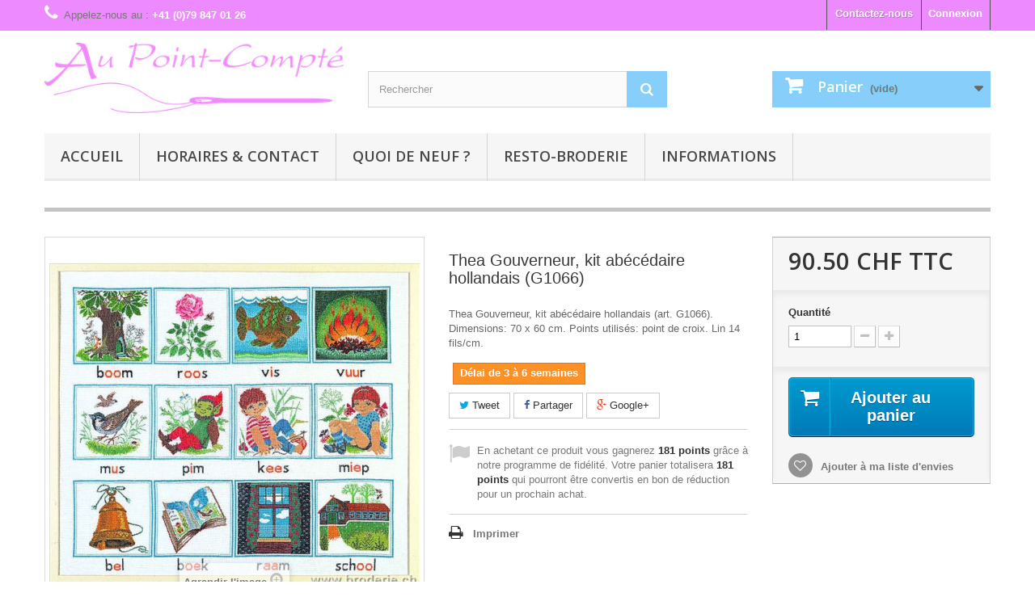

--- FILE ---
content_type: text/html; charset=utf-8
request_url: https://www.broderie.ch/thea-gouverneur/21091-G1066-Thea-Gouverneur-kit-abecedaire-hollandais.html
body_size: 8363
content:
<!DOCTYPE HTML> <!--[if lt IE 7]><html class="no-js lt-ie9 lt-ie8 lt-ie7" lang="fr-fr"><![endif]--> <!--[if IE 7]><html class="no-js lt-ie9 lt-ie8 ie7" lang="fr-fr"><![endif]--> <!--[if IE 8]><html class="no-js lt-ie9 ie8" lang="fr-fr"><![endif]--> <!--[if gt IE 8]><html class="no-js ie9" lang="fr-fr"><![endif]--><html lang="fr-fr"><head><meta charset="utf-8" /><title>Thea Gouverneur, kit abécédaire hollandais (G1066) - Au Point-Compté</title><meta name="description" content="Thea Gouverneur, kit abécédaire hollandais (art. G1066). Dimensions: 70 x 60 cm. Points utilisés: point de croix. Lin 14 fils/cm." /><meta name="keywords" content="MK voir ExportArticle" /><meta name="generator" content="PrestaShop" /><meta name="robots" content="index,follow" /><meta name="viewport" content="width=device-width, minimum-scale=0.25, maximum-scale=1.6, initial-scale=1.0" /><meta name="apple-mobile-web-app-capable" content="yes" /><link rel="icon" type="image/vnd.microsoft.icon" href="/img/favicon.ico?1768491325" /><link rel="shortcut icon" type="image/x-icon" href="/img/favicon.ico?1768491325" /><link rel="stylesheet" href="https://www.broderie.ch/themes/theme-broderie/cache/v_678_32c927085b58192d782ca43568a7ca6c_all.css" type="text/css" media="all" /><link rel="stylesheet" href="https://www.broderie.ch/themes/theme-broderie/cache/v_678_96198be2680efd11eab1e0ecea15739b_print.css" type="text/css" media="print" /><meta property="og:type" content="product" /><meta property="og:url" content="https://www.broderie.ch/thea-gouverneur/21091-G1066-Thea-Gouverneur-kit-abecedaire-hollandais.html" /><meta property="og:title" content="Thea Gouverneur, kit abécédaire hollandais (G1066) - Au Point-Compté" /><meta property="og:site_name" content="Au Point-Compté" /><meta property="og:description" content="Thea Gouverneur, kit abécédaire hollandais (art. G1066). Dimensions: 70 x 60 cm. Points utilisés: point de croix. Lin 14 fils/cm." /><meta property="og:image" content="https://www.broderie.ch/329092-large_default/G1066-Thea-Gouverneur-kit-abecedaire-hollandais.jpg" /><meta property="product:pretax_price:amount" content="83.72" /><meta property="product:pretax_price:currency" content="CHF" /><meta property="product:price:amount" content="90.5" /><meta property="product:price:currency" content="CHF" />  <link rel="stylesheet" href="https://fonts.googleapis.com/css?family=Open+Sans:300,600&amp;subset=latin,latin-ext" type="text/css" media="all" /> <!--[if IE 8]> 
<script src="https://oss.maxcdn.com/libs/html5shiv/3.7.0/html5shiv.js"></script> 
<script src="https://oss.maxcdn.com/libs/respond.js/1.3.0/respond.min.js"></script> <![endif]-->    </head><body id="product" class="product product-21091 product-G1066-Thea-Gouverneur-kit-abecedaire-hollandais category-1084 category-thea-gouverneur hide-left-column hide-right-column lang_fr"> <noscript><style>.withoutjs {
       width: 60%;
       margin: 2em 20%;
       color: #721c24;
       background-color: #f8d7da;
       border-radius: .25rem;
       border-color: #f5c6cb;
       padding: .75rem
       1.25rem;
    }
    .withoutjs ul {
       list-style: disc;
       padding-inline-start: 40px;
       padding-top: 1em;
    }</style><section class="withoutjs"><h1>Javascript a &eacute;t&eacute; d&eacute;sactiv&eacute; ou bloqu&eacute;</h1><div><div>Ce site n&eacute;cessite javascript pour fonctionner correctement.</div><div><ul><li><p> Ceci peut-&ecirc;tre du &agrave; une d&eacute;sactivation globale dans votre navigateur<br /> Savoir comment activer le javascript<a href="https://enable-javascript.com/fr-fr"> ICI</a>.</p></li><li><p> Cela peut &eacute;galement &ecirc;tre en raison de certains r&eacute;glages de s&eacute;curit&eacute; (pare-feu/bloqueur de publicit&eacute;) qui emp&ecirc;chent notre site.<br /> Veuillez vous r&eacute;f&eacute;rer &agrave; leur documentation respective pour autoriser notre site</p></li></ul></div></div> </section> </noscript><div id="page"><div class="header-container"> <header id="header"><div class="banner"><div class="container"><div class="row"></div></div></div><div class="nav"><div class="container"><div class="row"> <nav><div class="header_user_info"> <a class="login" href="https://www.broderie.ch/mon-compte" rel="nofollow" title="Identifiez-vous"> Connexion </a></div><div id="contact-link"> <a href="https://www.broderie.ch/nous-contacter" title="Contactez-nous">Contactez-nous</a></div> <span class="shop-phone"> <i class="icon-phone"></i>Appelez-nous au : <strong>+41 (0)79 847 01 26</strong> </span></nav></div></div></div><div><div class="container"><div class="row"><div id="header_logo"> <a href="https://www.broderie.ch/" title="Au Point-Compté"> <img class="logo img-responsive" src="https://www.broderie.ch/img/my-shop-logo-1768491323.jpg" alt="Au Point-Compté" width="450" height="106"/> </a></div><div id="search_block_top" class="col-sm-4 clearfix"><form id="searchbox" method="get" action="//www.broderie.ch/recherche" > <input type="hidden" name="controller" value="search" /> <input type="hidden" name="orderby" value="quantity" /> <input type="hidden" name="orderway" value="desc" /> <input class="search_query form-control" type="text" id="search_query_top" name="search_query" placeholder="Rechercher" value="" /> <button type="submit" name="submit_search" class="btn btn-default button-search"> <span>Rechercher</span> </button></form></div><div class="col-sm-4 clearfix"><div class="shopping_cart"> <a href="https://www.broderie.ch/commande" title="Voir mon panier" rel="nofollow"> <b>Panier</b> <span class="ajax_cart_quantity unvisible">0</span> <span class="ajax_cart_product_txt unvisible">Produit</span> <span class="ajax_cart_product_txt_s unvisible">Produits</span> <span class="ajax_cart_total unvisible"> </span> <span class="ajax_cart_no_product">(vide)</span> </a><div class="cart_block block exclusive"><div class="block_content"><div class="cart_block_list"><p class="cart_block_no_products"> Aucun produit</p><div class="cart-prices"><div class="cart-prices-line first-line"> <span class="price cart_block_shipping_cost ajax_cart_shipping_cost unvisible"> A définir </span> <span class="unvisible"> Livraison </span></div><div class="cart-prices-line last-line"> <span class="price cart_block_total ajax_block_cart_total">0.00 CHF</span> <span>Total</span></div></div><p class="cart-buttons"> <a id="button_order_cart" class="btn btn-default button button-small" href="https://www.broderie.ch/commande" title="Commander" rel="nofollow"> <span> Commander<i class="icon-chevron-right right"></i> </span> </a></p></div></div></div></div></div><div id="layer_cart"><div class="clearfix"><div class="layer_cart_product col-xs-12 col-md-6"> <span class="cross" title="Fermer la fenêtre"></span><h2> <i class="icon-check"></i>Produit ajouté à votre panier avec succès</h2><div class="product-image-container layer_cart_img"></div><div class="layer_cart_product_info"> <span id="layer_cart_product_title" class="product-name"></span> <span id="layer_cart_product_attributes"></span><div> <strong class="dark">Quantité</strong> <span id="layer_cart_product_quantity"></span></div><div> <strong class="dark">Total</strong> <span id="layer_cart_product_price"></span></div></div></div><div class="layer_cart_cart col-xs-12 col-md-6"><h2> <span class="ajax_cart_product_txt_s unvisible"> Il y a <span class="ajax_cart_quantity">0</span> articles dans votre panier. </span> <span class="ajax_cart_product_txt "> Il y a 1 article dans votre panier. </span></h2><div class="layer_cart_row"> <strong class="dark"> Total produits (taxe incl.) </strong> <span class="ajax_block_products_total"> </span></div><div class="layer_cart_row"> <strong class="dark unvisible"> Total port&nbsp;(taxe incl.) </strong> <span class="ajax_cart_shipping_cost unvisible"> A définir </span></div><div class="layer_cart_row"> <strong class="dark"> Total (taxe incl.) </strong> <span class="ajax_block_cart_total"> </span></div><div class="button-container"> <span class="continue btn btn-default button exclusive-medium" title="Continuer mon shopping"> <span> <i class="icon-chevron-left left"></i>Continuer mon shopping </span> </span> <a class="btn btn-default button button-medium" href="https://www.broderie.ch/commande" title="Procéder à la commande" rel="nofollow"> <span> Procéder à la commande<i class="icon-chevron-right right"></i> </span> </a></div></div></div><div class="crossseling"></div></div><div class="layer_cart_overlay"></div><div id="block_top_menu" class="sf-contener clearfix col-lg-12"><div class="cat-title">Menu</div><ul class="sf-menu clearfix menu-content"><li><a href="http://broderie.ch" title="Accueil">Accueil</a></li><li><a href="https://www.broderie.ch/content/9-horaires" title="Horaires &amp; contact">Horaires &amp; contact</a></li><li><a href="https://www.broderie.ch/content/8-quoi-de-neuf" title="Quoi de neuf ?">Quoi de neuf ?</a></li><li><a href="https://www.broderie.ch/content/28-resto-broderie" title="Resto-broderie">Resto-broderie</a></li><li><a href="https://www.broderie.ch/content/category/2-informations" title="Informations">Informations</a><ul><li ><a href="https://www.broderie.ch/content/10-lexique">Lexique</a></li><li ><a href="https://www.broderie.ch/content/11-les-styles-de-broderie">Les styles de broderie</a></li><li ><a href="https://www.broderie.ch/content/13-cours-de-broderie">Cours de broderie</a></li><li ><a href="https://www.broderie.ch/content/6-expedition">Expédition</a></li><li ><a href="https://www.broderie.ch/content/12-comment-chercher">Comment chercher</a></li><li ><a href="https://www.broderie.ch/content/14-encadrement">Encadrement</a></li><li ><a href="https://www.broderie.ch/content/15-Historique">Historique</a></li><li ><a href="https://www.broderie.ch/content/16-clubs-de-broderie">Clubs de broderie</a></li><li ><a href="https://www.broderie.ch/content/17-magazine-par-le-trou-de-l-aiguille">Par le Trou de l'Aiguille</a></li><li ><a href="https://www.broderie.ch/content/21-cgv">CGV (conditions générales)</a></li><li ><a href="https://www.broderie.ch/content/23-paiement">Paiement</a></li></ul></li></ul></div><img src="https://www.broderie.ch/module/postfinancecheckout/cron?security_token=9e294132-9ff7-476f-803f-92a1ec13f6b0" style="display:none" /></div></div></div> </header></div><div class="columns-container"><div id="columns" class="container"><div id="slider_row" class="row"><div id="top_column" class="center_column col-xs-12 col-sm-12"></div></div><div class="row"><div id="center_column" class="center_column col-xs-12 col-sm-12"><div itemscope itemtype="http://schema.org/Product"><div class="primary_block row"><div class="container"><div class="top-hr"></div></div><div class="pb-left-column col-xs-12 col-sm-4 col-md-5"><div id="image-block" class="clearfix"> <span id="view_full_size"> <img id="bigpic" itemprop="image" src="https://www.broderie.ch/329092-large_default/G1066-Thea-Gouverneur-kit-abecedaire-hollandais.jpg" title="Thea Gouverneur, kit abécédaire hollandais (G1066)" alt="Thea Gouverneur, kit abécédaire hollandais (G1066)" width="458" height="458"/> <span class="span_link no-print">Agrandir l&#039;image</span> </span></div><div id="views_block" class="clearfix hidden"><div id="thumbs_list"><ul id="thumbs_list_frame"><li id="thumbnail_329092" class="last"> <a href="https://www.broderie.ch/329092-thickbox_default/G1066-Thea-Gouverneur-kit-abecedaire-hollandais.jpg" data-fancybox-group="other-views" class="fancybox shown" title="Thea Gouverneur, kit abécédaire hollandais (G1066)"> <img class="img-responsive" id="thumb_329092" src="https://www.broderie.ch/329092-cart_default/G1066-Thea-Gouverneur-kit-abecedaire-hollandais.jpg" alt="Thea Gouverneur, kit abécédaire hollandais (G1066)" title="Thea Gouverneur, kit abécédaire hollandais (G1066)" height="80" width="80" itemprop="image" /> </a></li></ul></div></div></div><div class="pb-center-column col-xs-12 col-sm-4"><h1 itemprop="name">Thea Gouverneur, kit abécédaire hollandais (G1066)</h1><div id="short_description_block"><div id="short_description_content" class="rte align_justify" itemprop="description">Thea Gouverneur, kit abécédaire hollandais (art. G1066). Dimensions: 70 x 60 cm. Points utilisés: point de croix. Lin 14 fils/cm.</div><p class="buttons_bottom_block"> <a href="javascript:{}" class="button"> Plus de d&eacute;tails </a></p></div><p id="pQuantityAvailable" style="display: none;"> <span id="quantityAvailable">0</span> <span id="quantityAvailableTxt">Article</span> <span id="quantityAvailableTxtMultiple">Produits</span></p><p id="availability_statut"> <span id="availability_value" class="label label-warning">Délai de 3 à 6 semaines</span></p><p class="warning_inline" id="last_quantities" style="display: none" >Attention : derni&egrave;res pi&egrave;ces disponibles !</p><p id="availability_date" style="display: none;"> <span id="availability_date_label">Date de disponibilit&eacute;:</span> <span id="availability_date_value"></span></p><div id="oosHook"></div><p class="socialsharing_product list-inline no-print"> <button data-type="twitter" type="button" class="btn btn-default btn-twitter social-sharing"> <i class="icon-twitter"></i> Tweet </button> <button data-type="facebook" type="button" class="btn btn-default btn-facebook social-sharing"> <i class="icon-facebook"></i> Partager </button> <button data-type="google-plus" type="button" class="btn btn-default btn-google-plus social-sharing"> <i class="icon-google-plus"></i> Google+ </button></p>  <p id="loyalty" class="align_justify"></p> <br class="clear" /><ul id="usefull_link_block" class="clearfix no-print"><li class="print"> <a href="javascript:print();"> Imprimer </a></li></ul></div><div class="pb-right-column col-xs-12 col-sm-4 col-md-3"><form rel="noindex,nofollow" id="buy_block" action="https://www.broderie.ch/panier" method="post"><p class="hidden"> <input type="hidden" name="token" value="7caff71c8ef18e9ce34b4ecb38440829" /> <input type="hidden" name="id_product" value="21091" id="product_page_product_id" /> <input type="hidden" name="add" value="1" /> <input type="hidden" name="id_product_attribute" id="idCombination" value="" /></p><div class="box-info-product"><div class="content_prices clearfix"><div><p class="our_price_display" itemprop="offers" itemscope itemtype="http://schema.org/Offer"><span id="our_price_display" class="price" itemprop="price">90.50 CHF</span> TTC<meta itemprop="priceCurrency" content="CHF" /></p><p id="reduction_percent" style="display:none;"><span id="reduction_percent_display"></span></p><p id="reduction_amount" style="display:none"><span id="reduction_amount_display"></span></p><p id="old_price" class="hidden"><span id="old_price_display"></span></p></div><div class="clear"></div></div><div class="product_attributes clearfix"><p id="quantity_wanted_p"> <label>Quantit&eacute;</label> <input type="text" name="qty" id="quantity_wanted" class="text" value="1" /> <a href="#" data-field-qty="qty" class="btn btn-default button-minus product_quantity_down"> <span><i class="icon-minus"></i></span> </a> <a href="#" data-field-qty="qty" class="btn btn-default button-plus product_quantity_up"> <span><i class="icon-plus"></i></span> </a> <span class="clearfix"></span></p><p id="minimal_quantity_wanted_p" style="display: none;"> La quantit&eacute; minimale pour pouvoir commander ce produit est <b id="minimal_quantity_label">1</b></p></div><div class="box-cart-bottom"><div><p id="add_to_cart" class="buttons_bottom_block no-print"> <button type="submit" name="Submit" class="exclusive"> <span>Ajouter au panier</span> </button></p></div><p class="buttons_bottom_block no-print"> <a id="wishlist_button_nopop" href="#" onclick="WishlistCart('wishlist_block_list', 'add', '21091', $('#idCombination').val(), document.getElementById('quantity_wanted').value); return false;" rel="nofollow" title="Ajouter à ma liste"> Ajouter à ma liste d'envies </a></p></div></div></form></div></div> <section class="page-product-box"><h3 class="page-product-heading">En savoir plus</h3><div class="rte">L'article 'Thea Gouverneur, kit abécédaire hollandais (G1066)' fait partie de notre assortiment depuis le 9 avril 2010. La gamme Thea Gouverneur est une très belle et riche gamme hollandaise de points de croix comptés. Les kits proposés sur du lin sont tous disponibles sur aïda sur demande, au même tarif. La gamme propose de très grands tableaux à divers thèmes, notamment floraux, sportifs, et aussi de belles villes en couleurs. Vous trouverez aussi de véritables photos de fleurs et de fruits, cieux bleus ou orageux.</div> </section> <section class="page-product-box"><h3 id="#idTab5" class="idTabHrefShort page-product-heading">Avis</h3><div id="idTab5"><div id="product_comments_block_tab"><p class="align_center">Aucun avis n'a été publié pour le moment.</p></div></div><div style="display: none;"><div id="new_comment_form"><form id="id_new_comment_form" action="#"><h2 class="page-subheading"> Donnez votre avis</h2><div class="row"><div class="product clearfix col-xs-12 col-sm-6"> <img src="https://www.broderie.ch/329092-medium_default/G1066-Thea-Gouverneur-kit-abecedaire-hollandais.jpg" height="125" width="125" alt="Thea Gouverneur, kit abécédaire hollandais (G1066)" /><div class="product_desc"><p class="product_name"> <strong>Thea Gouverneur, kit abécédaire hollandais (G1066)</strong></p> Thea Gouverneur, kit abécédaire hollandais (art. G1066). Dimensions: 70 x 60 cm. Points utilisés: point de croix. Lin 14 fils/cm.</div></div><div class="new_comment_form_content col-xs-12 col-sm-6"><div id="new_comment_form_error" class="error" style="display: none; padding: 15px 25px"><ul></ul></div><ul id="criterions_list"><li> <label>Votre avis:</label><div class="star_content"> <input class="star" type="radio" name="criterion[1]" value="1" /> <input class="star" type="radio" name="criterion[1]" value="2" /> <input class="star" type="radio" name="criterion[1]" value="3" checked="checked" /> <input class="star" type="radio" name="criterion[1]" value="4" /> <input class="star" type="radio" name="criterion[1]" value="5" /></div><div class="clearfix"></div></li></ul> <label for="comment_title"> Titre : <sup class="required">*</sup> </label> <input id="comment_title" name="title" type="text" value=""/> <label for="content"> Commentaire&nbsp;: <sup class="required">*</sup> </label><textarea id="content" name="content"></textarea><div id="new_comment_form_footer"> <input id="id_product_comment_send" name="id_product" type="hidden" value='21091' /><p class="fl required"><sup>*</sup> Champs requis</p><p class="fr"> <button id="submitNewMessage" name="submitMessage" type="submit" class="btn button button-small"> <span>ENVOYER</span> </button>&nbsp; OU&nbsp; <a class="closefb" href="#"> Annuler </a></p><div class="clearfix"></div></div></div></div></form></div></div> </section>  </div></div></div></div></div><div class="footer-container"> <footer id="footer" class="container"><div class="row"><section id="social_block" class="pull-right"><ul><li class="facebook"> <a class="_blank" href="https://www.facebook.com/aupointcompte"> <span>Facebook</span> </a></li></ul><h4>Nous suivre</h4> </section><div class="clearfix"></div><section class="footer-block col-xs-12 col-sm-4"><h4><a href="https://www.broderie.ch/mon-compte" title="Gérer mon compte client" rel="nofollow">Mon compte</a></h4><div class="block_content toggle-footer"><ul class="bullet"><li><a href="https://www.broderie.ch/historique-commandes" title="Mes commandes" rel="nofollow">Mes commandes</a></li><li><a href="https://www.broderie.ch/avoirs" title="Mes avoirs" rel="nofollow">Mes avoirs</a></li><li><a href="https://www.broderie.ch/adresses" title="Mes adresses" rel="nofollow">Mes adresses</a></li><li><a href="https://www.broderie.ch/identite" title="Gérer mes informations personnelles" rel="nofollow">Mes informations personnelles</a></li><li><a href="https://www.broderie.ch/reduction" title="Mes bons de réduction" rel="nofollow">Mes bons de réduction</a></li><li><a href="https://www.broderie.ch/module/allinone_rewards/rewards" title="Mes récompenses">Mes récompenses</a></li></ul></div> </section> <section id="block_contact_infos" class="footer-block col-xs-12 col-sm-4"><div><h4>Informations sur votre boutique</h4><ul class="toggle-footer"><li> <i class="icon-map-marker"></i>Au Point-Compté, Julie Guerle <br /> Boutique: Rue de Vuarrengel 10, CH - 1418 Vuarrens <br /> Siège social: Route d&#039;En-Bas 31, 1084 Carrouge VD</li><li> <i class="icon-phone"></i>Appelez-nous au : <span>+41 (0)79 847 01 26</span></li><li> <i class="icon-envelope-alt"></i>E-mail : <span><a href="&#109;&#97;&#105;&#108;&#116;&#111;&#58;%6a%75%6c%69%65@%62%72%6f%64%65%72%69%65.%63%68" >&#x6a;&#x75;&#x6c;&#x69;&#x65;&#x40;&#x62;&#x72;&#x6f;&#x64;&#x65;&#x72;&#x69;&#x65;&#x2e;&#x63;&#x68;</a></span></li></ul></div> </section></div> </footer></div></div>
<script type="text/javascript">/* <![CDATA[ */;var CUSTOMIZE_TEXTFIELD=1;var FancyboxI18nClose='Fermer';var FancyboxI18nNext='Suivant';var FancyboxI18nPrev='Pr&eacute;c&eacute;dent';var PS_CATALOG_MODE=false;var added_to_wishlist='Ajouté à votre liste d\'envies.';var ajax_allowed=true;var ajaxsearch=true;var allowBuyWhenOutOfStock=true;var attribute_anchor_separator='-';var attributesCombinations=[];var availableLaterValue='Délai de 3 à 6 semaines';var availableNowValue='En stock';var baseDir='https://www.broderie.ch/';var baseUri='https://www.broderie.ch/';var blocksearch_type='top';var confirm_report_message='Êtes-vous certain de vouloir signaler ce commentaire ?';var contentOnly=false;var currencyBlank=1;var currencyFormat=5;var currencyRate=1;var currencySign='CHF';var currentDate='2026-01-20 17:02:10';var customerGroupWithoutTax=false;var customizationFields=false;var customizationIdMessage='Personnalisation';var default_eco_tax=0;var delete_txt='Supprimer';var displayList=false;var displayPrice=0;var doesntExist='Ce produit n\'existe pas dans cette déclinaison. Vous pouvez néanmoins en sélectionner une autre.';var doesntExistNoMore='Ce produit n\'est plus en stock';var doesntExistNoMoreBut='avec ces options mais reste disponible avec d\'autres options';var ecotaxTax_rate=0;var fieldRequired='Veuillez remplir tous les champs, puis enregistrer votre personnalisation';var freeProductTranslation='Offert !';var freeShippingTranslation='Livraison gratuite !';var generated_date=1768924930;var group_reduction=0;var hasDeliveryAddress=false;var idDefaultImage=329092;var id_lang=2;var id_product=21091;var img_dir='https://www.broderie.ch/themes/theme-broderie/img/';var img_prod_dir='https://www.broderie.ch/img/p/';var img_ps_dir='https://www.broderie.ch/img/';var instantsearch=true;var isGuest=0;var isLogged=0;var isMobile=false;var jqZoomEnabled=false;var loggin_required='Vous devez être connecté pour gérer votre liste d\'envies.';var maxQuantityToAllowDisplayOfLastQuantityMessage=0;var minimalQuantity=1;var moderation_active=true;var mywishlist_url='https://www.broderie.ch/module/blockwishlist/mywishlist';var noTaxForThisProduct=false;var oosHookJsCodeFunctions=[];var page_name='product';var priceDisplayMethod=0;var priceDisplayPrecision=2;var productAvailableForOrder=true;var productBasePriceTaxExcl=83.71878;var productBasePriceTaxExcluded=83.71878;var productHasAttributes=false;var productPrice=90.5;var productPriceTaxExcluded=83.71878;var productPriceWithoutReduction=90.5;var productReference='G1066';var productShowPrice=true;var productUnitPriceRatio=0;var product_fileButtonHtml='Ajouter';var product_fileDefaultHtml='Aucun fichier sélectionné';var product_specific_price=[];var productcomment_added='Votre commentaire a été rajouté!';var productcomment_added_moderation='Votre commentaire a bien été enregistré. Il sera affiché dès qu\'un modérateur l\'aura approuvé.';var productcomment_ok='ok';var productcomment_title='Nouveau commentaire';var productcomments_controller_url='https://www.broderie.ch/module/productcomments/default';var productcomments_url_rewrite=true;var quantitiesDisplayAllowed=true;var quantityAvailable=0;var quickView=true;var reduction_percent=0;var reduction_price=0;var removingLinkText='supprimer cet article du panier';var roundMode=2;var search_url='https://www.broderie.ch/recherche';var secure_key='1e9e34a74143fdec33a013c02fbd0ab4';var sharing_img='https://www.broderie.ch/329092/G1066-Thea-Gouverneur-kit-abecedaire-hollandais.jpg';var sharing_name='Thea Gouverneur, kit abécédaire hollandais (G1066)';var sharing_url='https://www.broderie.ch/thea-gouverneur/21091-G1066-Thea-Gouverneur-kit-abecedaire-hollandais.html';var specific_currency=false;var specific_price=0;var static_token='7caff71c8ef18e9ce34b4ecb38440829';var stock_management=1;var taxRate=8.1;var toBeDetermined='A définir';var token='7caff71c8ef18e9ce34b4ecb38440829';var uploading_in_progress='Envoi en cours, veuillez patienter...';var usingSecureMode=true;var wishlistProductsIds=false;/* ]]> */</script> <script type="text/javascript" src="https://www.broderie.ch/themes/theme-broderie/cache/v_665_bba5f22c2dd1b15720a3f36f8bddee16.js"></script> <script type="text/javascript" src="https://www.google.com/recaptcha/api.js?hl=fr-fr"></script> <script type="text/javascript">/* <![CDATA[ */;(window.gaDevIds=window.gaDevIds||[]).push('d6YPbH');(function(i,s,o,g,r,a,m){i['GoogleAnalyticsObject']=r;i[r]=i[r]||function(){(i[r].q=i[r].q||[]).push(arguments)},i[r].l=1*new Date();a=s.createElement(o),m=s.getElementsByTagName(o)[0];a.async=1;a.src=g;m.parentNode.insertBefore(a,m)})(window,document,'script','//www.google-analytics.com/analytics.js','ga');ga('create','UA-60631318-1','auto');ga('require','ec');;var googlecaptchasitekey='6LcV00UUAAAAAKLUJxsHDAoDZowQZOs3qHm3oxmv';$(document).ready(function(){var $forms=$('form.contact-form-box');if($forms.length>0){var captcha=$('<div class="g-recaptcha" data-sitekey="'+googlecaptchasitekey+'">');var $submit=$forms.find('#submitMessage');$submit.before(captcha);$submit.click(function(event){if($forms.find('#g-recaptcha-response').val().length==0){event.preventDefault();event.stopPropagation();return false;}});}});;var url_allinone_loyalty="https://www.broderie.ch/module/allinone_rewards/loyalty";;jQuery(document).ready(function(){var MBG=GoogleAnalyticEnhancedECommerce;MBG.setCurrency('CHF');MBG.addProductDetailView({"id":21091,"name":"\"Thea Gouverneur, kit ab\\u00e9c\\u00e9daire hollandais (G1066)\"","category":"\"thea-gouverneur\"","brand":"\"00000000-2\"","variant":"null","type":"typical","position":"0","quantity":1,"list":"product","url":"","price":"83.72"});});;var time_start;$(window).load(function(){time_start=new Date();});$(window).unload(function(){var time_end=new Date();var pagetime=new Object;pagetime.type="pagetime";pagetime.id_connections="18457878";pagetime.id_page="10942";pagetime.time_start="2026-01-20 17:02:10";pagetime.token="1052652f6fe537a19f30c3415f8560b7b799ba4a";pagetime.time=time_end-time_start;$.post("https://www.broderie.ch/index.php?controller=statistics",pagetime);});;ga('send','pageview');/* ]]> */</script></body></html>

--- FILE ---
content_type: text/html; charset=utf-8
request_url: https://www.broderie.ch/module/allinone_rewards/loyalty
body_size: 41
content:
En achetant ce produit vous gagnerez <b><span id="loyalty_credits">181 points</span></b> grâce à notre programme de fidélité. Votre panier totalisera <b><span id="total_loyalty_credits">181 points</span></b> qui pourront être convertis en bon de réduction pour un prochain achat.